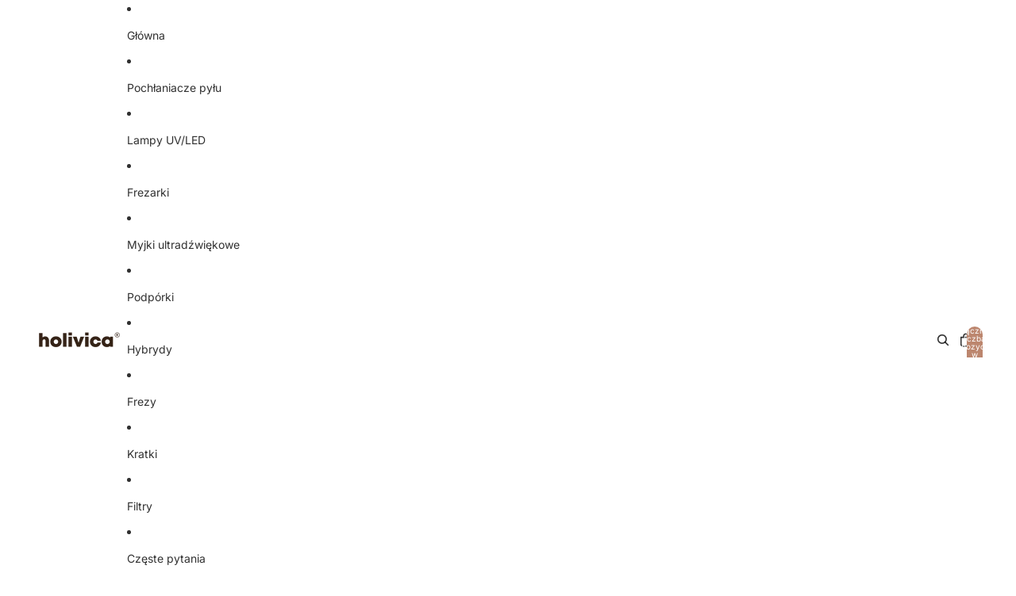

--- FILE ---
content_type: text/javascript
request_url: https://cdn.starapps.studio/apps/vkcl/hodonails/data.js
body_size: 1583
content:
"use strict";"undefined"==typeof window.starapps_vkcl_data&&(window.starapps_vkcl_data={}),"undefined"==typeof window.starapps_vkcl_data.product_groups&&(window.starapps_vkcl_data.product_groups=[{"id":38879129,"products_preset_id":68354,"collections_swatch":"first_product_image","group_name":"Frezy","option_name":"Typ","collections_preset_id":null,"products_swatch":"first_product_image","categories_preset_id":68366,"show_all_category":false,"all_category_label":"All","default_category_details":"[{\"category_id\": 9313, \"category_name\": \"Frezy diamentowe\", \"category_position\": 0}]","mobile_products_preset_id":68354,"mobile_products_swatch":"first_product_image","mobile_collections_preset_id":null,"mobile_collections_swatch":"first_product_image","same_products_preset_for_mobile":false,"same_collections_preset_for_mobile":true,"option_values":[{"id":15220574224710,"option_value":"Kulka 0,50mm","handle":"hl-ball-050","published":true,"swatch_src":null,"swatch_value":null,"category_id":9313,"category_name":"Frezy diamentowe","category_position":0},{"id":15220567900486,"option_value":"Łezka 0,23mm","handle":"hl-safe-flame-023","published":true,"swatch_src":null,"swatch_value":null,"category_id":9313,"category_name":"Frezy diamentowe","category_position":0},{"id":15220565279046,"option_value":"Łezka 0,21mm","handle":"hl-safe-flame-021","published":true,"swatch_src":null,"swatch_value":null,"category_id":9313,"category_name":"Frezy diamentowe","category_position":0},{"id":15220572258630,"option_value":"Kulka 0,40mm","handle":"hl-ball-040","published":true,"swatch_src":null,"swatch_value":null,"category_id":9313,"category_name":"Frezy diamentowe","category_position":0},{"id":15220563640646,"option_value":"Ostry Płomyk 0,23mm","handle":"hl-sharp-flame-023","published":true,"swatch_src":null,"swatch_value":null,"category_id":9313,"category_name":"Frezy diamentowe","category_position":0},{"id":15220562297158,"option_value":"Ostry Płomyk 0,21mm","handle":"hl-sharp-flame-021","published":true,"swatch_src":null,"swatch_value":null,"category_id":9313,"category_name":"Frezy diamentowe","category_position":0},{"id":15220191985990,"option_value":"Stożek 6x15mm","handle":"ulka-c615","published":true,"swatch_src":null,"swatch_value":null,"category_id":9314,"category_name":"Frezy węglikowe","category_position":1},{"id":15220191199558,"option_value":"Igła 2,3x14mm","handle":"ulka-c2314-m","published":true,"swatch_src":null,"swatch_value":null,"category_id":9314,"category_name":"Frezy węglikowe","category_position":1},{"id":15220190019910,"option_value":"Igła 2,3x15mm","handle":"ulka-c2315-m","published":true,"swatch_src":null,"swatch_value":null,"category_id":9314,"category_name":"Frezy węglikowe","category_position":1},{"id":15220437614918,"option_value":"Kukurydza 5x13mm","handle":"ulka-c513-m","published":true,"swatch_src":null,"swatch_value":null,"category_id":9314,"category_name":"Frezy węglikowe","category_position":1}]},{"id":1054961,"products_preset_id":68354,"collections_swatch":"first_product_image","group_name":"lunamoon","option_name":"","collections_preset_id":null,"products_swatch":"first_product_image","categories_preset_id":68366,"show_all_category":false,"all_category_label":"All","default_category_details":"[{\"category_id\": 7208, \"category_name\": \"Topy\", \"category_position\": 0}]","mobile_products_preset_id":68357,"mobile_products_swatch":"first_product_image","mobile_collections_preset_id":null,"mobile_collections_swatch":"first_product_image","same_products_preset_for_mobile":false,"same_collections_preset_for_mobile":true,"option_values":[{"id":15197487825222,"option_value":"Crystal 13ml","handle":"lunamoon-top-crystal-13ml","published":true,"swatch_src":null,"swatch_value":null,"category_id":7208,"category_name":"Topy","category_position":0},{"id":15197487890758,"option_value":"Non Wipe UV 13ml","handle":"lunamoon-top-non-wipe-uv-13ml","published":true,"swatch_src":null,"swatch_value":null,"category_id":7208,"category_name":"Topy","category_position":0},{"id":15197487792454,"option_value":"Non Wipe 13ml","handle":"lunamoon-top-non-wipe-13ml","published":true,"swatch_src":null,"swatch_value":null,"category_id":7208,"category_name":"Topy","category_position":0},{"id":15198385733958,"option_value":"#01","handle":"lunamoon-color-13ml-01","published":true,"swatch_src":null,"swatch_value":null,"category_id":8588,"category_name":"Hybrydy","category_position":1},{"id":15198385701190,"option_value":"#02","handle":"lunamoon-color-13ml-02","published":true,"swatch_src":null,"swatch_value":null,"category_id":8588,"category_name":"Hybrydy","category_position":1},{"id":15198385635654,"option_value":"#03","handle":"lunamoon-color-13ml-03","published":true,"swatch_src":null,"swatch_value":null,"category_id":8588,"category_name":"Hybrydy","category_position":1},{"id":15198385766726,"option_value":"#04","handle":"lunamoon-color-13ml-04","published":true,"swatch_src":null,"swatch_value":null,"category_id":8588,"category_name":"Hybrydy","category_position":1},{"id":15198385668422,"option_value":"#05","handle":"lunamoon-color-13ml-05","published":true,"swatch_src":null,"swatch_value":null,"category_id":8588,"category_name":"Hybrydy","category_position":1},{"id":15198385832262,"option_value":"#06","handle":"lunamoon-color-13ml-06","published":true,"swatch_src":null,"swatch_value":null,"category_id":8588,"category_name":"Hybrydy","category_position":1},{"id":15198385930566,"option_value":"#08","handle":"lunamoon-color-13ml-08","published":true,"swatch_src":null,"swatch_value":null,"category_id":8588,"category_name":"Hybrydy","category_position":1},{"id":15198385799494,"option_value":"#29","handle":"lunamoon-color-13ml-29","published":true,"swatch_src":null,"swatch_value":null,"category_id":8588,"category_name":"Hybrydy","category_position":1},{"id":15198385865030,"option_value":"#38","handle":"lunamoon-color-13ml-38","published":true,"swatch_src":null,"swatch_value":null,"category_id":8588,"category_name":"Hybrydy","category_position":1},{"id":15198385897798,"option_value":"#69","handle":"lunamoon-color-13ml-69","published":true,"swatch_src":null,"swatch_value":null,"category_id":8588,"category_name":"Hybrydy","category_position":1},{"id":15198385963334,"option_value":"#116","handle":"lunamoon-color-13ml-116","published":true,"swatch_src":null,"swatch_value":null,"category_id":8588,"category_name":"Hybrydy","category_position":1},{"id":15198540398918,"option_value":"Cover #26","handle":"lunamoon-cover-base-13ml-26","published":true,"swatch_src":null,"swatch_value":null,"category_id":8590,"category_name":"Bazy","category_position":2},{"id":15198540366150,"option_value":"Cover  #8","handle":"lunamoon-cover-base-13ml-8","published":true,"swatch_src":null,"swatch_value":null,"category_id":8590,"category_name":"Bazy","category_position":2},{"id":15198540333382,"option_value":"Cover  #1","handle":"lunamoon-cover-base-13ml-1","published":true,"swatch_src":null,"swatch_value":null,"category_id":8590,"category_name":"Bazy","category_position":2},{"id":15198540300614,"option_value":"Cover  #15","handle":"lunamoon-cover-base-13ml-15","published":true,"swatch_src":null,"swatch_value":null,"category_id":8590,"category_name":"Bazy","category_position":2},{"id":15198540267846,"option_value":"Cover #7","handle":"lunamoon-cover-base-13ml-7","published":true,"swatch_src":null,"swatch_value":null,"category_id":8590,"category_name":"Bazy","category_position":2},{"id":15198540235078,"option_value":"Cover #4","handle":"lunamoon-cover-base-13ml-4","published":true,"swatch_src":null,"swatch_value":null,"category_id":8590,"category_name":"Bazy","category_position":2},{"id":15198561960262,"option_value":"Gel #20","handle":"lunamoon-premium-gel-15ml-20","published":true,"swatch_src":null,"swatch_value":null,"category_id":8591,"category_name":"Żele budujące","category_position":3},{"id":15198561993030,"option_value":"Gel #2","handle":"lunamoon-premium-gel-15ml-2","published":true,"swatch_src":null,"swatch_value":null,"category_id":8591,"category_name":"Żele budujące","category_position":3},{"id":15198562025798,"option_value":"Gel #16","handle":"lunamoon-premium-gel-15ml-16","published":true,"swatch_src":null,"swatch_value":null,"category_id":8591,"category_name":"Żele budujące","category_position":3},{"id":15198562058566,"option_value":"Gel #1","handle":"lunamoon-premium-gel-15ml-1","published":true,"swatch_src":null,"swatch_value":null,"category_id":8591,"category_name":"Żele budujące","category_position":3},{"id":15198582669638,"option_value":"#215","handle":"lunamoon-color-reflection-13ml-215","published":true,"swatch_src":null,"swatch_value":null,"category_id":8588,"category_name":"Hybrydy","category_position":1},{"id":15198582604102,"option_value":"#216","handle":"lunamoon-color-reflection-13ml-216","published":true,"swatch_src":null,"swatch_value":null,"category_id":8588,"category_name":"Hybrydy","category_position":1},{"id":15198582538566,"option_value":"#220","handle":"lunamoon-color-reflection-13ml-220","published":true,"swatch_src":null,"swatch_value":null,"category_id":8588,"category_name":"Hybrydy","category_position":1},{"id":15198596890950,"option_value":"#225","handle":"lunamoon-color-13ml-225","published":true,"swatch_src":null,"swatch_value":null,"category_id":8588,"category_name":"Hybrydy","category_position":1},{"id":15198596792646,"option_value":"#238","handle":"lunamoon-color-13ml-238","published":true,"swatch_src":null,"swatch_value":null,"category_id":8588,"category_name":"Hybrydy","category_position":1},{"id":15198596956486,"option_value":"#241","handle":"lunamoon-color-13ml-241","published":true,"swatch_src":null,"swatch_value":null,"category_id":8588,"category_name":"Hybrydy","category_position":1},{"id":15198596923718,"option_value":"#242","handle":"lunamoon-color-13ml-242","published":true,"swatch_src":null,"swatch_value":null,"category_id":8588,"category_name":"Hybrydy","category_position":1},{"id":15198596825414,"option_value":"#243","handle":"lunamoon-color-13ml-243","published":true,"swatch_src":null,"swatch_value":null,"category_id":8588,"category_name":"Hybrydy","category_position":1},{"id":15198597022022,"option_value":"#244","handle":"lunamoon-color-13ml-244","published":true,"swatch_src":null,"swatch_value":null,"category_id":8588,"category_name":"Hybrydy","category_position":1},{"id":15198596989254,"option_value":"#245","handle":"lunamoon-color-13ml-245","published":true,"swatch_src":null,"swatch_value":null,"category_id":8588,"category_name":"Hybrydy","category_position":1},{"id":15198599872838,"option_value":"Strong Base ","handle":"lunamoon-strong-base-13ml","published":true,"swatch_src":null,"swatch_value":null,"category_id":8590,"category_name":"Bazy","category_position":2},{"id":15198619894086,"option_value":"Lurex #2","handle":"lunamoon-lurex-base-13ml-2","published":true,"swatch_src":null,"swatch_value":null,"category_id":8590,"category_name":"Bazy","category_position":2},{"id":15198626414918,"option_value":" Cover #15","handle":"lunamoon-cover-base-30ml-15","published":true,"swatch_src":null,"swatch_value":null,"category_id":8590,"category_name":"Bazy","category_position":2},{"id":15198628512070,"option_value":"Lurex #6","handle":"lunamoon-lurex-base-13-ml-6","published":true,"swatch_src":null,"swatch_value":null,"category_id":8590,"category_name":"Bazy","category_position":2},{"id":15198594302278,"option_value":"Acid Free","handle":"lunamoon-acid-free-base-13ml","published":true,"swatch_src":null,"swatch_value":null,"category_id":8590,"category_name":"Bazy","category_position":2},{"id":15198587355462,"option_value":"Rubber","handle":"lunamoon-rubber-base-13ml","published":true,"swatch_src":null,"swatch_value":null,"category_id":8590,"category_name":"Bazy","category_position":2},{"id":15198571135302,"option_value":" Light #1","handle":"lunamoon-light-acrygel-13ml-1","published":true,"swatch_src":null,"swatch_value":null,"category_id":8593,"category_name":"Akrylożele","category_position":4},{"id":15198554030406,"option_value":"Cat Eye #248","handle":"lunamoon-color-cat-eye-13ml-248","published":true,"swatch_src":null,"swatch_value":null,"category_id":8588,"category_name":"Hybrydy","category_position":1},{"id":15198547083590,"option_value":"Kiss #261","handle":"lunamoon-color-kiss-13ml-261","published":true,"swatch_src":null,"swatch_value":null,"category_id":8588,"category_name":"Hybrydy","category_position":1},{"id":15198542004550,"option_value":"Kiss #263","handle":"lunamoon-color-kiss-13ml-263","published":true,"swatch_src":null,"swatch_value":null,"category_id":8588,"category_name":"Hybrydy","category_position":1}]}],window.starapps_vkcl_data.product_groups_chart={"hl-ball-050":[0],"hl-safe-flame-023":[0],"hl-safe-flame-021":[0],"hl-ball-040":[0],"hl-sharp-flame-023":[0],"hl-sharp-flame-021":[0],"ulka-c615":[0],"ulka-c2314-m":[0],"ulka-c2315-m":[0],"ulka-c513-m":[0],"lunamoon-top-crystal-13ml":[1],"lunamoon-top-non-wipe-uv-13ml":[1],"lunamoon-top-non-wipe-13ml":[1],"lunamoon-color-13ml-01":[1],"lunamoon-color-13ml-02":[1],"lunamoon-color-13ml-03":[1],"lunamoon-color-13ml-04":[1],"lunamoon-color-13ml-05":[1],"lunamoon-color-13ml-06":[1],"lunamoon-color-13ml-08":[1],"lunamoon-color-13ml-29":[1],"lunamoon-color-13ml-38":[1],"lunamoon-color-13ml-69":[1],"lunamoon-color-13ml-116":[1],"lunamoon-cover-base-13ml-26":[1],"lunamoon-cover-base-13ml-8":[1],"lunamoon-cover-base-13ml-1":[1],"lunamoon-cover-base-13ml-15":[1],"lunamoon-cover-base-13ml-7":[1],"lunamoon-cover-base-13ml-4":[1],"lunamoon-premium-gel-15ml-20":[1],"lunamoon-premium-gel-15ml-2":[1],"lunamoon-premium-gel-15ml-16":[1],"lunamoon-premium-gel-15ml-1":[1],"lunamoon-color-reflection-13ml-215":[1],"lunamoon-color-reflection-13ml-216":[1],"lunamoon-color-reflection-13ml-220":[1],"lunamoon-color-13ml-225":[1],"lunamoon-color-13ml-238":[1],"lunamoon-color-13ml-241":[1],"lunamoon-color-13ml-242":[1],"lunamoon-color-13ml-243":[1],"lunamoon-color-13ml-244":[1],"lunamoon-color-13ml-245":[1],"lunamoon-strong-base-13ml":[1],"lunamoon-lurex-base-13ml-2":[1],"lunamoon-cover-base-30ml-15":[1],"lunamoon-lurex-base-13-ml-6":[1],"lunamoon-acid-free-base-13ml":[1],"lunamoon-rubber-base-13ml":[1],"lunamoon-light-acrygel-13ml-1":[1],"lunamoon-color-cat-eye-13ml-248":[1],"lunamoon-color-kiss-13ml-261":[1],"lunamoon-color-kiss-13ml-263":[1]});